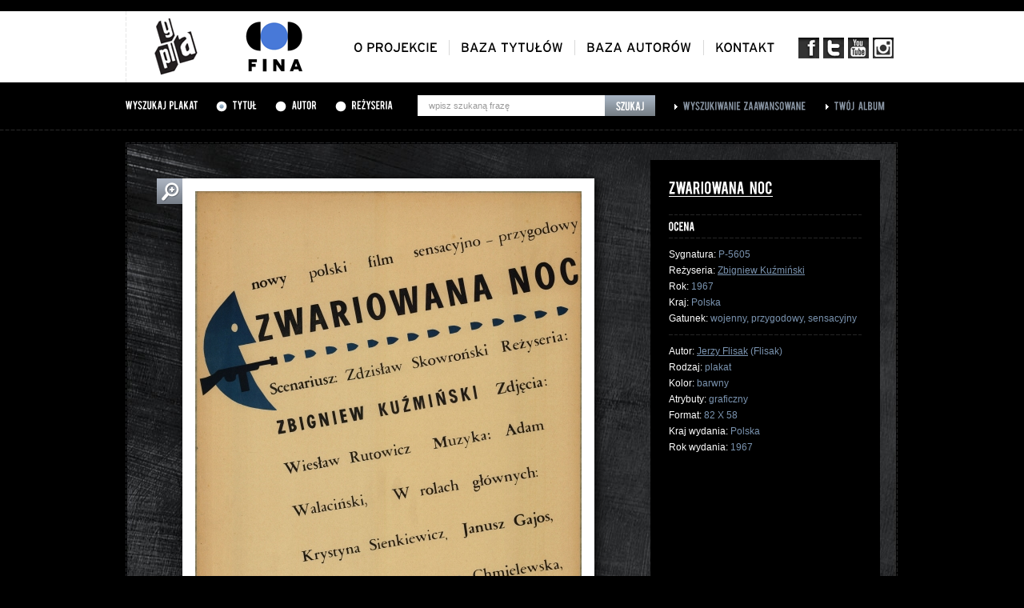

--- FILE ---
content_type: text/html; charset=UTF-8
request_url: https://gapla.fn.org.pl/plakat/820/zwariowana-noc.html?typ=album&sort=alfabetycznie&page=1
body_size: 3373
content:
<!DOCTYPE html PUBLIC "-//W3C//DTD XHTML 1.0 Strict//EN" "http://www.w3.org/TR/xhtml1/DTD/xhtml1-strict.dtd">
<html xmlns="http://www.w3.org/1999/xhtml" lang="pl">
<head>
	<base href="https://gapla.fn.org.pl/" />

	<meta http-equiv="Content-Type" content="text/html; charset=utf-8" />
    <link rel="shortcut icon" href="/favicon.ico" type="image/x-icon" />
	<link href="public/style/style.css" rel="stylesheet" type="text/css" />
	<link href="public/style/uniform.css" rel="stylesheet" type="text/css" />

	<script type="text/javascript" src="public/js/jquery-1.7.1.js"></script>
	<script type="text/javascript" src="public/js/jquery.uniform.js"></script>
	<script type="text/javascript" src="public/js/cufon-yui.js"></script>

	<script type="text/javascript" src="public/js/Bebas_400.font.js"></script>
	<script type="text/javascript" src="public/js/Interstate_Regular_400.font.js"></script>

	<script type="text/javascript" src="public/fancybox/jquery.mousewheel-3.0.4.pack.js"></script>
	<script type="text/javascript" src="public/fancybox/jquery.fancybox-1.3.4.pack.js"></script>
	<link rel="stylesheet" type="text/css" href="public/fancybox/jquery.fancybox-1.3.4.css" media="screen" />

	<script type='text/javascript' src='public/js/jquery.rating.js'></script>
	<script type='text/javascript' src='public/js/jquery.autocomplete.js'></script>
	<script type="text/javascript" src="public/js/jquery.bxSlider.min.js"></script>

	<script type="text/javascript" src="public/ec/swfobject-2.2.min.js"></script>
	<script type="text/javascript" src="public/ec/evercookie.js"></script>

	<script type="text/javascript" src="public/js/gapla.js"></script>
	<script type="text/javascript" src="public/js/car.js"></script>

		<script type="text/javascript">
		var val = '8v2mtf2jd1bu1f5lpt3luag5r6';
		var ec = new evercookie();

		ec.set('gapla_album', val);

	</script>
		


		<!-- Google tag (gtag.js) -->
		<script async src="https://www.googletagmanager.com/gtag/js?id=G-NLM1MYM7RF"></script>
		<script>
			window.dataLayer = window.dataLayer || [];
			function gtag(){dataLayer.push(arguments);}
			gtag('js', new Date());

			gtag('config', 'G-NLM1MYM7RF');
		</script>


	
    <script type="text/javascript" src="public/js/cookie.js"></script>
    <title>Gapla - Galeria plakatu filmowego</title>
    <meta property="og:type" content="movie" />
    <meta property="og:title" content="ZWARIOWANA NOC" />
    <meta property="og:image" content="http://gapla.fn.org.pl/public/cache/P5605-1000x1000.jpg" />
    <meta property="og:site_name" content="Gapla - galeria plakatu filmowego" />
    <meta property="og:site_url" content="http://gapla.fn.org.pl/" /></head>
<body>
	<div class="top">
		<div class="top-inner">
			<a href="" id="logo"><img src="public/images/logo.png" alt="Gapla" /></a>
			<a href="http://www.fn.org.pl" id="logo-fn" target="_blank"><img src="public/images/logo-fn.png" alt="Filmoteka Narodowa" /></a>

			<ul id="menu-social">
				<li><a href="http://www.facebook.com/filmotekanarodowa" target="_blank" class="social-fb"></a></li>
				<li><a href="https://twitter.com/#!/filmoteka_pl" target="_blank" class="social-t"></a></li>
				<li><a href="http://www.youtube.com/user/filmotekanarodowa" target="_blank" class="social-yt"></a></li>
				<li><a href="https://www.instagram.com/filmotekanarodowa/" target="_blank" class="social-insta"></a></li>
			</ul>

			<ul id="menu">
				<li><a href="oplakatach.html" class="cufon-font-inter">O projekcie</a></li>
				<li><a href="tytuly.html" class="cufon-font-inter">Baza tytułów</a></li>
				<li><a href="autorzy.html" class="cufon-font-inter">Baza autorów</a></li>
				<li class="last"><a href="kontakt.html" class="cufon-font-inter">Kontakt</a></li>
			</ul>
		</div>
	</div>	<div class="search-bar">
		<div class="search-bar-inner">
						<form method="get" action="szukaj.html" id="top-search">
							<h3 class="cufon-font">Wyszukaj plakat</h3>

				<div class="search-bar-inner-radio cufon-font"><input type="radio" name="typ" value="tytul" id="search-bar-tytul" checked="checked" /> <label for="search-bar-tytul">Tytuł</label></div>
				<div class="search-bar-inner-radio cufon-font"><input type="radio" name="typ" value="autor" id="search-bar-autor" /> <label for="search-bar-autor">Autor</label></div>
				<div class="search-bar-inner-radio cufon-font"><input type="radio" name="typ" value="rezyseria" id="search-bar-rezyseria" /> <label for="search-bar-rezyseria">Reżyseria</label></div>

				<div class="search-bar-inner-input">
					<input type="text" name="q" id="search-bar-query" value="wpisz szukaną frazę" />
					<input type="submit" value="Szukaj" id="search-bar-submit" onclick="$('#top-search').attr('action', 'szukaj.html'); $('.zaawansowana-fields').remove();" />
				</div>

				<input type="hidden" name="page" value="1" />
				<input type="hidden" name="sort" value="alfabetycznie" />

							</form>

			<div class="search-bar-inner-link"><a href="zaawansowana.html" class="cufon-font">Wyszukiwanie zaawansowane</a></div>
			<div class="search-bar-inner-link"><a href="album.html" class="cufon-font">Twój album</a></div>
		</div>
	</div>
<div class="top-patch">
    <div class="top-patch-inner">
        <a href="">Strona główna</a> > <span class="white">Karta plakatu</span>
    </div>
</div>

<div class="page-content">
    <div class="karta-plakatu">
            <div class="karta-plakatu-image-big">
            <a href="public/cache/P5605-1000x1000.jpg" class="fancybox">
                <img src="public/cache/P5605-483x700.jpg" alt=""/> </a>
            <a href="public/cache/P5605-1000x1000.jpg" class="plus fancybox"></a>
        </div>
    
    
        <div class="karta-plakatu-info">
                    <a href="szukaj.html?typ=tytul&q=&quot;ZWARIOWANA+NOC&quot;">
                <h1 class="cufon-font link" style="text-decoration: underline;">ZWARIOWANA NOC</h1></a>
                        <hr/>

            <div id="rating_820" class="rating-box karta-rating-box">
                <span class="cufon-font">Ocena</span>
                                                                                                </div>

            <script type="text/javascript">
                
                        $(document).ready(function() {
                
                    rating_url = 'https://gapla.fn.org.pl/rating/820.html';
                    vote = 0;
                    id_star = '#rating_820';
                
                    $(id_star).rating(rating_url, {maxvalue:5, curvalue:vote, span:true});
                });
                
            </script>

            <hr/>

            <p>
                            Sygnatura: <span class="grey">P-5605</span><br/>
                                Reżyseria:
                    <span class="grey">                    <a href="szukaj.html?typ=rezyseria&q=&quot;Zbigniew+Ku%C5%BAmi%C5%84ski&quot;">Zbigniew Kuźmiński</a>                    </span><br/>                Rok: <span class="grey">1967</span><br/> Kraj:
                <span class="grey">Polska</span><br/>
                Gatunek:
                    <span class="grey">wojenny, przygodowy, sensacyjny</span>                            </p>
            <hr/>

            <p>
                                                    Autor: <span class="grey">
                                                            <a href="autor/28391/jerzy-flisak.html">Jerzy Flisak</a> (Flisak)                                                    </span><br/>
                        Rodzaj: <span class="grey">plakat</span><br/>                Kolor: <span class="grey">barwny</span><br/> Atrybuty:
                <span class="grey">graficzny</span><br/> Format:
                <span class="grey">82 X 58</span><br/> Kraj wydania: <span class="grey">Polska</span><br/>
            Rok wydania: <span class="grey">1967</span><br/>                                                </p>
        
            <div class="karta-plakatu-info-bottom">
                <hr/>

                            <a href="" class="karta-plakatu-powrot" onclick="window.history.back(); return false;"></a>
                            <a href="plakat/pdf/820.html" target="_blank" class="karta-plakatu-drukuj"></a>
                <hr/>
                <div class="karta-plakatu-dodaj-box">
                    <a href="album/dodaj/820.html" class="cufon-font karta-plakatu-dodaj">Dodaj plakat do swojego albumu</a>
                    <a href="album.html" class="cufon-font karta-plakatu-dodaj-green">Dodano! Zobacz swój album</a>
                </div>

            </div>
        </div>

        <div class="karta-plakatu-social">
            <!-- AddThis Button BEGIN -->
            <div class="addthis_toolbox addthis_default_style" style="position: absolute; top: 15px; left: 15px;">
                <a class="addthis_button_facebook_like" fb:like:layout="button_count" style="width: 70px; height: 20px; overflow: hidden; margin-right: 5px;"></a>
                <a class="addthis_button_google_plusone" g:plusone:size="medium" style="width: 31px; overflow: hidden; margin-right: 5px;"></a>
                <a class="addthis_button_tweet" style="width: 72px; overflow: hidden; margin-right: 7px;"></a>
                <a class="addthis_button_compact" style="margin-top: 2px; font-size: 12px; text-decoration: none; font-family: Arial; line-height: 18px;"> więcej </a>
            </div>
            <script type="text/javascript" src="http://s7.addthis.com/js/250/addthis_widget.js#pubid=xa-4f44c61b78c4bf68"></script>
            <!-- AddThis Button END -->
        </div>
    </div>

    <div style="clear: both;"></div>
</div>


	<div class="footer">
		<div class="footer-inner">
			<div class="footer-logotypy">
				<div class="footer-logotypy-wrapper">
					<ul>
												<li>
							<img src="public/logos/logo-podstawowe-cz-86x58.jpg" class="logo1" />
							<a href="https://www.fina.gov.pl/" target="_blank"><img src="public/logos/logo-podstawowe86x58-86x58.jpg" class="logo2" /></a>
						</li>
												<li>
							<img src="public/logos/nitrofilm-logotyp-czarny-86x57.jpg" class="logo1" />
							<a href="http://www.nitrofilm.pl/strona/index.html" target="_blank"><img src="public/logos/nitrofilm-logotyp-czarny1-86x57.jpg" class="logo2" /></a>
						</li>
												<li>
							<img src="public/logos/repozytorium-logo_szary-86x57.jpg" class="logo1" />
							<a href="http://www.repozytorium.fn.org.pl/?q=pl" target="_blank"><img src="public/logos/repozytorium-logo_nieb-86x57.jpg" class="logo2" /></a>
						</li>
												<li>
							<img src="public/logos/fototeka_int1-86x58.jpg" class="logo1" />
							<a href="http://fototeka.fn.org.pl" target="_blank"><img src="public/logos/fototeka_int2-86x58.jpg" class="logo2" /></a>
						</li>
												<li>
							<img src="public/logos/86ipcz-86x58.jpg" class="logo1" />
							<a href="http://www.ipsb.nina.gov.pl/Home" target="_blank"><img src="public/logos/86ip-86x58.jpg" class="logo2" /></a>
						</li>
												<li>
							<img src="public/logos/86ninateka_bez-plejki-86x58.jpg" class="logo1" />
							<a href="http://ninateka.pl/" target="_blank"><img src="public/logos/86ninateka_bez-plejki1-86x58.jpg" class="logo2" /></a>
						</li>
												<li>
							<img src="public/logos/86iluzjon_muzeum_sztuki_filmowej_czarne-86x58.jpg" class="logo1" />
							<a href="http://www.iluzjon.fn.org.pl/" target="_blank"><img src="public/logos/86iluzjon_muzeum_sztuki_filmowej_czarne1-86x58.jpg" class="logo2" /></a>
						</li>
												<li>
							<img src="public/logos/86muzykotekaszkolna_bez-plejki-86x58.jpg" class="logo1" />
							<a href="http://www.muzykotekaszkolna.pl/" target="_blank"><img src="public/logos/86muzykotekaszkolna_bez-plejki1-86x58.jpg" class="logo2" /></a>
						</li>
												<li>
							<img src="public/logos/patronat-gapla-pasek-79x58.jpg" class="logo1" />
							<a href="https://www.gov.pl/web/kulturaisport" target="_blank"><img src="public/logos/patronat-gapla-pasek1-79x58.jpg" class="logo2" /></a>
						</li>
												<li>
							<img src="public/logos/mkidn-gapla-cz-b-86x58.jpg" class="logo1" />
							<a href="https://www.gov.pl/web/kulturaisport" target="_blank"><img src="public/logos/mkidn_-gapla-kol-86x58.jpg" class="logo2" /></a>
						</li>
											</ul>
				</div>
			</div>
		</div>
	</div>

	<div class="footer-menu">
		<p class="left">
			<a href="ostatnio.html">ostatnio dodane</a> |
			<a href="oceniane.html">najwyżej oceniane</a> |
			<a href="dostepnosc.html">dostepność</a>
					</p>
		<p class="right"><a href="http://www.fn.org.pl" target="_blank">Copyright 2012--2026 Filmoteka Narodowa</a></p>
		<div style="clear: both;"></div>
	</div></body>
</html>